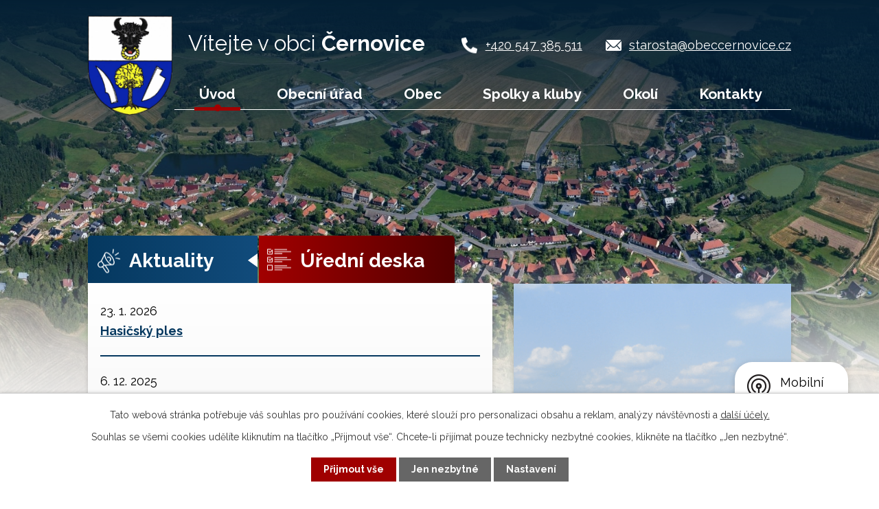

--- FILE ---
content_type: text/html; charset=utf-8
request_url: https://www.obeccernovice.cz/
body_size: 10140
content:
<!DOCTYPE html>
<html lang="cs" data-lang-system="cs">
	<head>



		<!--[if IE]><meta http-equiv="X-UA-Compatible" content="IE=EDGE"><![endif]-->
			<meta name="viewport" content="width=device-width, initial-scale=1, user-scalable=yes">
			<meta http-equiv="content-type" content="text/html; charset=utf-8" />
			<meta name="robots" content="index,follow" />
			<meta name="author" content="Antee s.r.o." />
			<meta name="description" content="Obec Černovice se nachází v okrese Blansko, kraj Jihomoravský. O existenci Černovic máme první písemnou zprávu z roku 1286. Vesnice existovala již dříve, ale v onom roce vstupuje do historie." />
			<meta name="keywords" content="obec Černovice, úřední deska, rozpočet" />
			<meta name="viewport" content="width=device-width, initial-scale=1, user-scalable=yes" />
<title>Obec Černovice</title>

		<link rel="stylesheet" type="text/css" href="https://cdn.antee.cz/jqueryui/1.8.20/css/smoothness/jquery-ui-1.8.20.custom.css?v=2" integrity="sha384-969tZdZyQm28oZBJc3HnOkX55bRgehf7P93uV7yHLjvpg/EMn7cdRjNDiJ3kYzs4" crossorigin="anonymous" />
		<link rel="stylesheet" type="text/css" href="/style.php?nid=V0dXQw==&amp;ver=1768399196" />
		<link rel="stylesheet" type="text/css" href="/css/libs.css?ver=1768399900" />
		<link rel="stylesheet" type="text/css" href="https://cdn.antee.cz/genericons/genericons/genericons.css?v=2" integrity="sha384-DVVni0eBddR2RAn0f3ykZjyh97AUIRF+05QPwYfLtPTLQu3B+ocaZm/JigaX0VKc" crossorigin="anonymous" />

		<script src="/js/jquery/jquery-3.0.0.min.js" ></script>
		<script src="/js/jquery/jquery-migrate-3.1.0.min.js" ></script>
		<script src="/js/jquery/jquery-ui.min.js" ></script>
		<script src="/js/jquery/jquery.ui.touch-punch.min.js" ></script>
		<script src="/js/libs.min.js?ver=1768399900" ></script>
		<script src="/js/ipo.min.js?ver=1768399889" ></script>
			<script src="/js/locales/cs.js?ver=1768399196" ></script>

			<script src='https://www.google.com/recaptcha/api.js?hl=cs&render=explicit' ></script>

		<link href="/aktuality?action=atom" type="application/atom+xml" rel="alternate" title="Aktuality">
		<link href="/uredni-deska?action=atom" type="application/atom+xml" rel="alternate" title="Úřední deska">
		<link href="/cernovsky-obcasnik?action=atom" type="application/atom+xml" rel="alternate" title="Černovský občasník">
<link rel="preconnect" href="https://fonts.googleapis.com">
<link rel="preconnect" href="https://fonts.gstatic.com" crossorigin>
<link href="https://fonts.googleapis.com/css2?family=Raleway:wght@400..700&amp;display=fallback" rel="stylesheet">
<link href="/image.php?nid=2595&amp;oid=8678777&amp;width=32" rel="icon" type="image/png">
<link rel="shortcut icon" href="/image.php?nid=2595&amp;oid=8678777&amp;width=32">
<script>
ipo.api.live('body', function(el) {
//posun patičky
$(el).find("#ipocopyright").insertAfter("#ipocontainer");
//backlink
$(el).find(".backlink").addClass("action-button");
//destination
$(el).find(".destination > p > a").addClass("action-button");
//event
$(el).find(".event > a").addClass("action-button");
});
//zjištění počet položek submenu
ipo.api.live('#ipotopmenuwrapper ul.topmenulevel2', function(el) {
if ($(window).width() > 1024)
{
$(el).find("> li").each(function( index, es ) {
if(index == 9)
{
$(el).addClass("two-column");
}
});
}
});
//výpis log pomocí galerie
ipo.api.live('.logo_item', function(el) {
var link = $(el).attr("data-link");
$(el).attr("href", link);
$(el).attr("title", link);
$(el).attr("data-link", "");
});
//označení položek, které mají submenu
ipo.api.live('#ipotopmenu ul.topmenulevel1 li.topmenuitem1', function(el) {
var submenu = $(el).find("ul.topmenulevel2");
if ($(window).width() <= 1024){
if (submenu.length) {
$(el).addClass("hasSubmenu");
$(el).find("> a").after("<span class='open-submenu' />");
}
}
});
//wrapnutí spanu do poležek první úrovně
ipo.api.live('#ipotopmenu ul.topmenulevel1 li.topmenuitem1 > a', function(el) {
if ($(window).width() <= 1024) {
$(el).wrapInner("<span>");
}
});
//rozbaleni menu
$(function() {
if ($(window).width() <= 1024) {
$(".topmenulevel1 > li.hasSubmenu .open-submenu").click(function(e) {
$(this).toggleClass("see-more");
if($(this).hasClass("see-more")) {
$("ul.topmenulevel2").css("display","none");
$(this).next("ul.topmenulevel2").css("display","block");
$(".topmenulevel1 > li > a").removeClass("see-more");
$(this).addClass("see-more");
} else {
$(this).removeClass("see-more");
$(this).next("ul.topmenulevel2").css("display","none");
}
});
}
});
</script>
<script>
//záložky
$(document).ready(
function() {
$(".zalozky-menu a").click(
function(e) {
e.preventDefault();
if ($(this).closest("li").attr("id") != "current") {
$(".zalozky-content").find("div[id^='tab']").hide();
$(".zalozky-menu li").attr("id", "");
$(this).parent().attr("id", "current");
$('#tab-' + $(this).parent().data('name')).fadeIn();
if ($(window).width() <= 1024) {
$('html, body').animate({
scrollTop: $('#tab-' + $(this).parent().data('name')).offset().top
}, 2000);
window.location.hash = "#" + $(this).parent().data("name");
}
}
}
);
$(".zalozky-content").find("[id^='tab']").hide();
var anchor = window.location.hash;
if (anchor) {
anchor = anchor.substr(1);
var element = window.document.getElementsByClassName("tab-" + anchor)[0];
if (element) {
$(".zalozky-menu li").attr("id","");
element.id = "current";
$(".zalozky-content #tab-" + anchor).fadeIn();
} else {
$(".zalozky-menu li:first").attr("id", "current");
$(".zalozky-content div:first").fadeIn();
}
} else {
$(".zalozky-menu li:first").attr("id", "current");
$(".zalozky-content div:first").fadeIn();
}
}
);
ipo.api.live('body', function(el) {
//posun kalendáře
$(el).find(".data-aggregator-calendar").appendTo(".calendar-box");
});
</script>
<link rel="preload" href="/image.php?nid=2595&amp;oid=8678776&amp;width=134" as="image">
	</head>

	<body id="page8664440" class="subpage8664440"
			
			data-nid="2595"
			data-lid="CZ"
			data-oid="8664440"
			data-layout-pagewidth="1024"
			
			data-slideshow-timer="3"
			
						
				
				data-layout="responsive" data-viewport_width_responsive="1024"
			>



							<div id="snippet-cookiesConfirmation-euCookiesSnp">			<div id="cookieChoiceInfo" class="cookie-choices-info template_1">
					<p>Tato webová stránka potřebuje váš souhlas pro používání cookies, které slouží pro personalizaci obsahu a reklam, analýzy návštěvnosti a 
						<a class="cookie-button more" href="https://navody.antee.cz/cookies" target="_blank">další účely.</a>
					</p>
					<p>
						Souhlas se všemi cookies udělíte kliknutím na tlačítko „Přijmout vše“. Chcete-li přijímat pouze technicky nezbytné cookies, klikněte na tlačítko „Jen nezbytné“.
					</p>
				<div class="buttons">
					<a class="cookie-button action-button ajax" id="cookieChoiceButton" rel=”nofollow” href="/?do=cookiesConfirmation-acceptAll">Přijmout vše</a>
					<a class="cookie-button cookie-button--settings action-button ajax" rel=”nofollow” href="/?do=cookiesConfirmation-onlyNecessary">Jen nezbytné</a>
					<a class="cookie-button cookie-button--settings action-button ajax" rel=”nofollow” href="/?do=cookiesConfirmation-openSettings">Nastavení</a>
				</div>
			</div>
</div>				<div id="ipocontainer">

			<div class="menu-toggler">

				<span>Menu</span>
				<span class="genericon genericon-menu"></span>
			</div>

			<span id="back-to-top">

				<i class="fa fa-angle-up"></i>
			</span>

			<div id="ipoheader">

				<div class="header-container layout-container flex-container">
	<a href="/" class="header-logo">
		<img src="/image.php?nid=2595&amp;oid=8678776&amp;width=134" width="134" alt="erb">
		<span>
			<span>Vítejte v obci </span><strong>Černovice</strong>
		</span>
	</a>
	<div class="header-kontakty flex-container">
		<a href="tel:+420547385511">+420 547 385 511</a>
		<a href="mailto:starosta@obeccernovice.cz">starosta@obeccernovice.cz</a>
	</div>
</div>

<div class="header__bg header__bg--hp">
	
		 
		<div class="boxImage" style="background-image:url(/image.php?oid=8678779&amp;nid=2595&amp;width=2000);">
			<br>
		</div>
		 
		
	
</div>

<div class="header__bg header__bg--sp">
	
		 
		<div class="boxImage" style="background-image:url(/image.php?oid=8678780&amp;nid=2595&amp;width=2000);">
			<br>
		</div>
		 
		
	
</div>			</div>

			<div id="ipotopmenuwrapper">

				<div id="ipotopmenu">
<h4 class="hiddenMenu">Horní menu</h4>
<ul class="topmenulevel1"><li class="topmenuitem1 noborder active" id="ipomenu8664440"><a href="/">Úvod</a></li><li class="topmenuitem1" id="ipomenu293617"><a href="/obecni-urad">Obecní úřad</a><ul class="topmenulevel2"><li class="topmenuitem2" id="ipomenu293618"><a href="/zakladni-informace">Základní informace</a></li><li class="topmenuitem2" id="ipomenu293619"><a href="/popis-uradu">Popis úřadu</a></li><li class="topmenuitem2" id="ipomenu8699452"><a href="/povinne-zverejnovane-informace">Povinně zveřejňované informace</a></li><li class="topmenuitem2" id="ipomenu293620"><a href="/poskytovani-informaci">Poskytování informací, příjem podání</a></li><li class="topmenuitem2" id="ipomenu293621"><a href="/vyhlasky-zakony">Vyhlášky, zákony</a></li><li class="topmenuitem2" id="ipomenu293622"><a href="/rozpocet">Rozpočet</a></li><li class="topmenuitem2" id="ipomenu293623"><a href="/e-podatelna">Elektronická podatelna</a></li><li class="topmenuitem2" id="ipomenu3154077"><a href="/uredni-deska">Úřední deska</a></li><li class="topmenuitem2" id="ipomenu7961112"><a href="https://cro.justice.cz/" target="_blank">Registr oznámení</a></li><li class="topmenuitem2" id="ipomenu4992404"><a href="/verejne-zakazky">Veřejné zakázky</a></li><li class="topmenuitem2" id="ipomenu6279638"><a href="/strategicky-plan-rozvoje-obce-cernovice">Strategický plán rozvoje obce Černovice</a></li><li class="topmenuitem2" id="ipomenu8762644"><a href="/dotace-a-projekty">Dotace a projekty</a></li></ul></li><li class="topmenuitem1" id="ipomenu4992219"><a href="/obec">Obec</a><ul class="topmenulevel2"><li class="topmenuitem2" id="ipomenu3141157"><a href="/aktuality">Aktuality</a></li><li class="topmenuitem2" id="ipomenu4988755"><a href="/fotogalerie">Fotogalerie</a></li><li class="topmenuitem2" id="ipomenu293628"><a href="/historie">Historie</a></li><li class="topmenuitem2" id="ipomenu293632"><a href="/knihovna">Knihovna</a></li><li class="topmenuitem2" id="ipomenu303193"><a href="/znak-a-prapor">Znak a prapor</a></li><li class="topmenuitem2" id="ipomenu293656"><a href="/kronika">Kronika</a></li><li class="topmenuitem2" id="ipomenu652522"><a href="/narozeni">Narození</a></li><li class="topmenuitem2" id="ipomenu652523"><a href="/umrti">Úmrtí</a></li><li class="topmenuitem2" id="ipomenu377293"><a href="/nabidka">Nabídka</a></li><li class="topmenuitem2" id="ipomenu8664503"><a href="/cernovsky-obcasnik">Černovský občasník</a></li><li class="topmenuitem2" id="ipomenu8384112"><a href="/kalendar-akci-2022">Kalendář akcí 2022</a></li><li class="topmenuitem2" id="ipomenu9269813"><a href="/mobilni-rozhlas">Mobilní Rozhlas</a></li><li class="topmenuitem2" id="ipomenu9445135"><a href="/kalendar-akci-2023">Kalendář akcí 2023</a></li><li class="topmenuitem2" id="ipomenu10076473"><a href="/kalendar-akci-2024">Kalendář akcí 2024</a></li><li class="topmenuitem2" id="ipomenu11524126"><a href="/kalendar-akci-2025">Kalendář akcí 2025</a></li><li class="topmenuitem2" id="ipomenu12564037"><a href="/kalendar-akci-2026">Kalendář akcí 2026</a></li></ul></li><li class="topmenuitem1" id="ipomenu293642"><a href="/spolky-a-kluby">Spolky a kluby</a><ul class="topmenulevel2"><li class="topmenuitem2" id="ipomenu300784"><a href="/hasici">Hasiči</a></li><li class="topmenuitem2" id="ipomenu293644"><a href="/csz">ČSŽ</a></li><li class="topmenuitem2" id="ipomenu313306"><a href="/ochotnici">Ochotnické divadlo</a></li><li class="topmenuitem2" id="ipomenu4996976"><a href="/myslivci">Myslivci</a></li><li class="topmenuitem2" id="ipomenu299050"><a href="/muzikanti">Muzikanti</a></li><li class="topmenuitem2" id="ipomenu300826"><a href="/tygri">Hudební soubor TYGŘI</a></li><li class="topmenuitem2" id="ipomenu293639"><a href="/skola">Škola</a></li><li class="topmenuitem2" id="ipomenu2645768"><a href="/farnost">Farnost</a></li></ul></li><li class="topmenuitem1" id="ipomenu4989697"><a href="/okoli">Okolí</a><ul class="topmenulevel2"><li class="topmenuitem2" id="ipomenu293655"><a href="/mapa">Kde nás najdete</a></li><li class="topmenuitem2" id="ipomenu7932958"><a href="https://www.youtube.com/watch?v=b-jZvuiW594&amp;list=PLkQ7dIvwQef3zJtTgpZgruhRzGOykV-lp&amp;index=57" target="_blank">Virtuální prohlídka</a></li><li class="topmenuitem2" id="ipomenu4989732"><a href="/akce-v-okoli">Akce v okolí</a></li><li class="topmenuitem2" id="ipomenu4989733"><a href="/turistika">Turistika</a></li><li class="topmenuitem2" id="ipomenu8635574"><a href="/mapa-udalosti">Mapa událostí</a></li><li class="topmenuitem2" id="ipomenu2635389"><a href="/sdruzeni-blansko">Sdružení pro záchranu historické památky na okraji okresu Blansko</a></li><li class="topmenuitem2" id="ipomenu10890541"><a href="https://www.virtualtravel.cz/export/cernovice" target="_blank">Virtuální prohlídka 1</a></li></ul></li><li class="topmenuitem1" id="ipomenu8664524"><a href="/kontakty">Kontakty</a><ul class="topmenulevel2"><li class="topmenuitem2" id="ipomenu293649"><a href="/uzitecne-odkazy">Užitečné odkazy</a><ul class="topmenulevel3"><li class="topmenuitem3" id="ipomenu293650"><a href="/www-seznamy">www. seznamy</a></li><li class="topmenuitem3" id="ipomenu2338093"><a href="http://www.rommuz.cz" target="_top">Muzeum romské kultury</a></li><li class="topmenuitem3" id="ipomenu293652"><a href="/podnikatele-a-sluzby-v-obci">Podnikatelé a služby v obci</a></li><li class="topmenuitem3" id="ipomenu293654"><a href="/mikroregion">Mikroregion</a></li></ul></li></ul></li></ul>
					<div class="cleartop"></div>
				</div>
			</div>
			<div id="ipomain">
				<div class="data-aggregator-calendar" id="data-aggregator-calendar-8664491">
	<h4 class="newsheader">Kalendář akcí</h4>
	<div class="newsbody">
<div id="snippet-mainSection-dataAggregatorCalendar-8664491-cal"><div class="blog-cal ui-datepicker-inline ui-datepicker ui-widget ui-widget-content ui-helper-clearfix ui-corner-all">
	<div class="ui-datepicker-header ui-widget-header ui-helper-clearfix ui-corner-all">
		<a class="ui-datepicker-prev ui-corner-all ajax" href="/?mainSection-dataAggregatorCalendar-8664491-date=202601&amp;do=mainSection-dataAggregatorCalendar-8664491-reload" title="Předchozí měsíc">
			<span class="ui-icon ui-icon-circle-triangle-w">Předchozí</span>
		</a>
		<a class="ui-datepicker-next ui-corner-all ajax" href="/?mainSection-dataAggregatorCalendar-8664491-date=202603&amp;do=mainSection-dataAggregatorCalendar-8664491-reload" title="Následující měsíc">
			<span class="ui-icon ui-icon-circle-triangle-e">Následující</span>
		</a>
		<div class="ui-datepicker-title">Únor 2026</div>
	</div>
	<table class="ui-datepicker-calendar">
		<thead>
			<tr>
				<th title="Pondělí">P</th>
				<th title="Úterý">Ú</th>
				<th title="Středa">S</th>
				<th title="Čtvrtek">Č</th>
				<th title="Pátek">P</th>
				<th title="Sobota">S</th>
				<th title="Neděle">N</th>
			</tr>

		</thead>
		<tbody>
			<tr>

				<td>

						<span class="tooltip ui-state-default ui-datepicker-other-month">26</span>
				</td>
				<td>

						<span class="tooltip ui-state-default ui-datepicker-other-month">27</span>
				</td>
				<td>

						<span class="tooltip ui-state-default ui-datepicker-other-month">28</span>
				</td>
				<td>

						<span class="tooltip ui-state-default ui-datepicker-other-month">29</span>
				</td>
				<td>

						<span class="tooltip ui-state-default ui-datepicker-other-month">30</span>
				</td>
				<td>

						<span class="tooltip ui-state-default saturday day-off ui-datepicker-other-month">31</span>
				</td>
				<td>

						<span class="tooltip ui-state-default sunday day-off">1</span>
				</td>
			</tr>
			<tr>

				<td>

						<span class="tooltip ui-state-default">2</span>
				</td>
				<td>

						<span class="tooltip ui-state-default ui-state-highlight ui-state-active">3</span>
				</td>
				<td>

						<span class="tooltip ui-state-default">4</span>
				</td>
				<td>

						<span class="tooltip ui-state-default">5</span>
				</td>
				<td>

						<span class="tooltip ui-state-default">6</span>
				</td>
				<td>

					<a data-tooltip-content="#tooltip-content-calendar-20260207-8664491" class="tooltip ui-state-default saturday day-off" href="/aktuality/hasicsky-ples2026" title="Hasičský ples">7</a>
					<div class="tooltip-wrapper">
						<div id="tooltip-content-calendar-20260207-8664491">
							<div>Hasičský ples</div>
						</div>
					</div>
				</td>
				<td>

						<span class="tooltip ui-state-default sunday day-off">8</span>
				</td>
			</tr>
			<tr>

				<td>

						<span class="tooltip ui-state-default">9</span>
				</td>
				<td>

						<span class="tooltip ui-state-default">10</span>
				</td>
				<td>

						<span class="tooltip ui-state-default">11</span>
				</td>
				<td>

						<span class="tooltip ui-state-default">12</span>
				</td>
				<td>

						<span class="tooltip ui-state-default">13</span>
				</td>
				<td>

						<span class="tooltip ui-state-default saturday day-off">14</span>
				</td>
				<td>

						<span class="tooltip ui-state-default sunday day-off">15</span>
				</td>
			</tr>
			<tr>

				<td>

						<span class="tooltip ui-state-default">16</span>
				</td>
				<td>

						<span class="tooltip ui-state-default">17</span>
				</td>
				<td>

						<span class="tooltip ui-state-default">18</span>
				</td>
				<td>

						<span class="tooltip ui-state-default">19</span>
				</td>
				<td>

						<span class="tooltip ui-state-default">20</span>
				</td>
				<td>

						<span class="tooltip ui-state-default saturday day-off">21</span>
				</td>
				<td>

						<span class="tooltip ui-state-default sunday day-off">22</span>
				</td>
			</tr>
			<tr>

				<td>

						<span class="tooltip ui-state-default">23</span>
				</td>
				<td>

						<span class="tooltip ui-state-default">24</span>
				</td>
				<td>

						<span class="tooltip ui-state-default">25</span>
				</td>
				<td>

						<span class="tooltip ui-state-default">26</span>
				</td>
				<td>

						<span class="tooltip ui-state-default">27</span>
				</td>
				<td>

						<span class="tooltip ui-state-default saturday day-off">28</span>
				</td>
				<td>

						<span class="tooltip ui-state-default sunday day-off ui-datepicker-other-month">1</span>
				</td>
			</tr>
		</tbody>
	</table>
</div>
</div>	</div>
</div>
<div class="data-aggregator-calendar" id="data-aggregator-calendar-11524126">
	<h4 class="newsheader">Kalendář akcí 2025</h4>
	<div class="newsbody">
<div id="snippet-mainSection-dataAggregatorCalendar-11524126-cal"><div class="blog-cal ui-datepicker-inline ui-datepicker ui-widget ui-widget-content ui-helper-clearfix ui-corner-all">
	<div class="ui-datepicker-header ui-widget-header ui-helper-clearfix ui-corner-all">
		<a class="ui-datepicker-prev ui-corner-all ajax" href="/?mainSection-dataAggregatorCalendar-11524126-date=202601&amp;do=mainSection-dataAggregatorCalendar-11524126-reload" title="Předchozí měsíc">
			<span class="ui-icon ui-icon-circle-triangle-w">Předchozí</span>
		</a>
		<a class="ui-datepicker-next ui-corner-all ajax" href="/?mainSection-dataAggregatorCalendar-11524126-date=202603&amp;do=mainSection-dataAggregatorCalendar-11524126-reload" title="Následující měsíc">
			<span class="ui-icon ui-icon-circle-triangle-e">Následující</span>
		</a>
		<div class="ui-datepicker-title">Únor 2026</div>
	</div>
	<table class="ui-datepicker-calendar">
		<thead>
			<tr>
				<th title="Pondělí">P</th>
				<th title="Úterý">Ú</th>
				<th title="Středa">S</th>
				<th title="Čtvrtek">Č</th>
				<th title="Pátek">P</th>
				<th title="Sobota">S</th>
				<th title="Neděle">N</th>
			</tr>

		</thead>
		<tbody>
			<tr>

				<td>

						<span class="tooltip ui-state-default ui-datepicker-other-month">26</span>
				</td>
				<td>

						<span class="tooltip ui-state-default ui-datepicker-other-month">27</span>
				</td>
				<td>

						<span class="tooltip ui-state-default ui-datepicker-other-month">28</span>
				</td>
				<td>

						<span class="tooltip ui-state-default ui-datepicker-other-month">29</span>
				</td>
				<td>

						<span class="tooltip ui-state-default ui-datepicker-other-month">30</span>
				</td>
				<td>

						<span class="tooltip ui-state-default saturday day-off ui-datepicker-other-month">31</span>
				</td>
				<td>

						<span class="tooltip ui-state-default sunday day-off">1</span>
				</td>
			</tr>
			<tr>

				<td>

						<span class="tooltip ui-state-default">2</span>
				</td>
				<td>

						<span class="tooltip ui-state-default ui-state-highlight ui-state-active">3</span>
				</td>
				<td>

						<span class="tooltip ui-state-default">4</span>
				</td>
				<td>

						<span class="tooltip ui-state-default">5</span>
				</td>
				<td>

						<span class="tooltip ui-state-default">6</span>
				</td>
				<td>

						<span class="tooltip ui-state-default saturday day-off">7</span>
				</td>
				<td>

						<span class="tooltip ui-state-default sunday day-off">8</span>
				</td>
			</tr>
			<tr>

				<td>

						<span class="tooltip ui-state-default">9</span>
				</td>
				<td>

						<span class="tooltip ui-state-default">10</span>
				</td>
				<td>

						<span class="tooltip ui-state-default">11</span>
				</td>
				<td>

						<span class="tooltip ui-state-default">12</span>
				</td>
				<td>

						<span class="tooltip ui-state-default">13</span>
				</td>
				<td>

						<span class="tooltip ui-state-default saturday day-off">14</span>
				</td>
				<td>

						<span class="tooltip ui-state-default sunday day-off">15</span>
				</td>
			</tr>
			<tr>

				<td>

						<span class="tooltip ui-state-default">16</span>
				</td>
				<td>

						<span class="tooltip ui-state-default">17</span>
				</td>
				<td>

						<span class="tooltip ui-state-default">18</span>
				</td>
				<td>

						<span class="tooltip ui-state-default">19</span>
				</td>
				<td>

						<span class="tooltip ui-state-default">20</span>
				</td>
				<td>

						<span class="tooltip ui-state-default saturday day-off">21</span>
				</td>
				<td>

						<span class="tooltip ui-state-default sunday day-off">22</span>
				</td>
			</tr>
			<tr>

				<td>

						<span class="tooltip ui-state-default">23</span>
				</td>
				<td>

						<span class="tooltip ui-state-default">24</span>
				</td>
				<td>

						<span class="tooltip ui-state-default">25</span>
				</td>
				<td>

						<span class="tooltip ui-state-default">26</span>
				</td>
				<td>

						<span class="tooltip ui-state-default">27</span>
				</td>
				<td>

						<span class="tooltip ui-state-default saturday day-off">28</span>
				</td>
				<td>

						<span class="tooltip ui-state-default sunday day-off ui-datepicker-other-month">1</span>
				</td>
			</tr>
		</tbody>
	</table>
</div>
</div>	</div>
</div>
<div class="data-aggregator-calendar" id="data-aggregator-calendar-12564037">
	<h4 class="newsheader">Kalendář akcí 2026</h4>
	<div class="newsbody">
<div id="snippet-mainSection-dataAggregatorCalendar-12564037-cal"><div class="blog-cal ui-datepicker-inline ui-datepicker ui-widget ui-widget-content ui-helper-clearfix ui-corner-all">
	<div class="ui-datepicker-header ui-widget-header ui-helper-clearfix ui-corner-all">
		<a class="ui-datepicker-prev ui-corner-all ajax" href="/?mainSection-dataAggregatorCalendar-12564037-date=202601&amp;do=mainSection-dataAggregatorCalendar-12564037-reload" title="Předchozí měsíc">
			<span class="ui-icon ui-icon-circle-triangle-w">Předchozí</span>
		</a>
		<a class="ui-datepicker-next ui-corner-all ajax" href="/?mainSection-dataAggregatorCalendar-12564037-date=202603&amp;do=mainSection-dataAggregatorCalendar-12564037-reload" title="Následující měsíc">
			<span class="ui-icon ui-icon-circle-triangle-e">Následující</span>
		</a>
		<div class="ui-datepicker-title">Únor 2026</div>
	</div>
	<table class="ui-datepicker-calendar">
		<thead>
			<tr>
				<th title="Pondělí">P</th>
				<th title="Úterý">Ú</th>
				<th title="Středa">S</th>
				<th title="Čtvrtek">Č</th>
				<th title="Pátek">P</th>
				<th title="Sobota">S</th>
				<th title="Neděle">N</th>
			</tr>

		</thead>
		<tbody>
			<tr>

				<td>

						<span class="tooltip ui-state-default ui-datepicker-other-month">26</span>
				</td>
				<td>

						<span class="tooltip ui-state-default ui-datepicker-other-month">27</span>
				</td>
				<td>

						<span class="tooltip ui-state-default ui-datepicker-other-month">28</span>
				</td>
				<td>

						<span class="tooltip ui-state-default ui-datepicker-other-month">29</span>
				</td>
				<td>

						<span class="tooltip ui-state-default ui-datepicker-other-month">30</span>
				</td>
				<td>

						<span class="tooltip ui-state-default saturday day-off ui-datepicker-other-month">31</span>
				</td>
				<td>

						<span class="tooltip ui-state-default sunday day-off">1</span>
				</td>
			</tr>
			<tr>

				<td>

						<span class="tooltip ui-state-default">2</span>
				</td>
				<td>

						<span class="tooltip ui-state-default ui-state-highlight ui-state-active">3</span>
				</td>
				<td>

						<span class="tooltip ui-state-default">4</span>
				</td>
				<td>

						<span class="tooltip ui-state-default">5</span>
				</td>
				<td>

						<span class="tooltip ui-state-default">6</span>
				</td>
				<td>

						<span class="tooltip ui-state-default saturday day-off">7</span>
				</td>
				<td>

						<span class="tooltip ui-state-default sunday day-off">8</span>
				</td>
			</tr>
			<tr>

				<td>

						<span class="tooltip ui-state-default">9</span>
				</td>
				<td>

						<span class="tooltip ui-state-default">10</span>
				</td>
				<td>

						<span class="tooltip ui-state-default">11</span>
				</td>
				<td>

						<span class="tooltip ui-state-default">12</span>
				</td>
				<td>

						<span class="tooltip ui-state-default">13</span>
				</td>
				<td>

						<span class="tooltip ui-state-default saturday day-off">14</span>
				</td>
				<td>

						<span class="tooltip ui-state-default sunday day-off">15</span>
				</td>
			</tr>
			<tr>

				<td>

						<span class="tooltip ui-state-default">16</span>
				</td>
				<td>

						<span class="tooltip ui-state-default">17</span>
				</td>
				<td>

						<span class="tooltip ui-state-default">18</span>
				</td>
				<td>

						<span class="tooltip ui-state-default">19</span>
				</td>
				<td>

						<span class="tooltip ui-state-default">20</span>
				</td>
				<td>

						<span class="tooltip ui-state-default saturday day-off">21</span>
				</td>
				<td>

						<span class="tooltip ui-state-default sunday day-off">22</span>
				</td>
			</tr>
			<tr>

				<td>

						<span class="tooltip ui-state-default">23</span>
				</td>
				<td>

						<span class="tooltip ui-state-default">24</span>
				</td>
				<td>

						<span class="tooltip ui-state-default">25</span>
				</td>
				<td>

						<span class="tooltip ui-state-default">26</span>
				</td>
				<td>

						<span class="tooltip ui-state-default">27</span>
				</td>
				<td>

						<span class="tooltip ui-state-default saturday day-off">28</span>
				</td>
				<td>

						<span class="tooltip ui-state-default sunday day-off ui-datepicker-other-month">1</span>
				</td>
			</tr>
		</tbody>
	</table>
</div>
</div>	</div>
</div>

				<div id="ipomainframe">
					<div id="ipopage">
						<div class="ipopagetext">
							<div class="text view-default content">
								

<div id="snippet--flash"></div>
								
																	<div class="paragraph">
<div class="main-container layout-container flex-container">
<div class="widget-box">
<ul class="zalozky-menu">
<li class="tab-news" data-name="news"><a href="#"><span>Aktuality</span></a></li>
<li class="tab-board" data-name="board"><a href="#"><span>Úřední deska</span></a></li>
</ul>
<div class="zalozky-content">
<div id="tab-news" class="hp-widgets__item">
<div class="uvod-widget flex-container">
 <div class="widget-item"><span class="widget-datum">23. 1. 2026</span> <span class="widget-text"><a title="Hasičský ples" href="/aktuality/hasicsky-ples2026">Hasičský ples</a></span></div><div class="widget-item"><span class="widget-datum">6. 12. 2025</span> <span class="widget-text"><a title="Knihovna Černovice - provoz o svátcích" href="/aktuality/knihovna-cernovice-provoz-o-svatcich">Knihovna Černovice - provoz o svátcích</a></span></div><div class="widget-item"><span class="widget-datum">27. 11. 2025</span> <span class="widget-text"><a title="Omezení pyrotechniky v obci Černovice" href="/aktuality/omezeni-pyrotechniky-v-obci-cernovice">Omezení pyrotechniky v obci Černovice</a></span></div>  
<a class="action-button" href="/aktuality">Zobrazit více novinek</a></div>
</div>
<div id="tab-board" class="hp-widgets__item">
<div class="uvod-widget flex-container">
 <div class="widget-item"><span class="widget-datum">11. 12. 2025</span> <span class="widget-text"><a title="Rozpočet obce Černovice na rok 2026" href="/uredni-deska?id=276&amp;action=detail">Rozpočet obce Černovice na rok 2026</a></span></div><div class="widget-item"><span class="widget-datum">1. 12. 2020</span> <span class="widget-text"><a title="Oznámení o zveřejňování dokumentů podle novely zákona č. 250/2000 Sb. , o rozpočtových pravidlech územních rozpočtů" href="/uredni-deska?id=116&amp;action=detail">Oznámení o zveřejňování dokumentů podle novely zákona č. 250/2000 Sb. , o rozpočtových pravidlech územních rozpočtů</a></span></div><div class="widget-item"><span class="widget-datum">27. 1. 2012</span> <span class="widget-text"><a title="Územní plán" href="/uredni-deska?id=175&amp;action=detail">Územní plán</a></span></div>  
<a class="action-button" href="/uredni-deska">Zobrazit více záznamů</a></div>
</div>
</div>
</div>
<div class="image-box">
 <div class="boxImage" style="background-image:url(/image.php?oid=8681605&amp;nid=2595&amp;width=496);"> <br></div>  
</div>
</div>
<div class="rozcestnik-container flex-container">
<div class="rozcestnik-box flex-container">
<h2>Rychlé odkazy</h2>
<a class="rozcestnik_item" href="/zakladni-informace"> <span class="rozcestnik-img"><img src="/image.php?nid=2595&amp;oid=8678788&amp;width=55" alt="informace" width="55"></span> <strong class="rozcestnik-text">Základní informace</strong> </a> <a class="rozcestnik_item" href="/informacni-sms"> <span class="rozcestnik-img"><img src="/image.php?nid=2595&amp;oid=8678797&amp;width=55" alt="sms" width="55"></span> <strong class="rozcestnik-text">Informační SMS</strong> </a> <a class="rozcestnik_item" href="/fotogalerie"> <span class="rozcestnik-img"><img src="/image.php?nid=2595&amp;oid=8678778&amp;width=55" alt="fotogalerie" width="55"></span> <strong class="rozcestnik-text">Fotogalerie</strong> </a> <a class="rozcestnik_item" href="https://www.youtube.com/watch?v=b-jZvuiW594&amp;list=PLkQ7dIvwQef3zJtTgpZgruhRzGOykV-lp&amp;index=58" target="_blank" rel="noopener noreferrer"> <span class="rozcestnik-img"><img src="/image.php?nid=2595&amp;oid=8678796&amp;width=55" alt="prohlidka" width="55"></span> <strong class="rozcestnik-text">Virtuální prohlídka</strong> </a> <a class="rozcestnik_item" href="/povinne-zverejnovane-informace"> <span class="rozcestnik-img"><img src="/image.php?nid=2595&amp;oid=8678789&amp;width=55" alt="informace" width="55"></span> <strong class="rozcestnik-text">Povinné informace</strong> </a> <a class="rozcestnik_item" href="/spolky-a-kluby"> <span class="rozcestnik-img"><img src="/image.php?nid=2595&amp;oid=8678798&amp;width=55" alt="spolky" width="55"></span> <strong class="rozcestnik-text">Spolky</strong> </a></div>
<div class="calendar-box"><span> </span></div>
</div>
<div class="about-container">
<h1>Obec Černovice</h1>
<p>Obec Černovice se nachází v okrese Blansko, kraj Jihomoravský.<br> O existenci Černovic máme první písemnou zprávu z roku 1286. Vesnice existovala již dříve, ale v onom roce vstupuje do historie.<br> V obci žije 398 obyvatel.</p>
<p><a class="action-button" href="/historie">Více informací</a></p>
</div>
<div class="galerie-container flex-container">
 <div class="boxImage" style="background-image:url(/image.php?oid=8678783&amp;nid=2595&amp;width=277);"> <br></div><div class="boxImage" style="background-image:url(/image.php?oid=8678784&amp;nid=2595&amp;width=277);"> <br></div><div class="boxImage" style="background-image:url(/image.php?oid=8678785&amp;nid=2595&amp;width=277);"> <br></div><div class="boxImage" style="background-image:url(/image.php?oid=8678786&amp;nid=2595&amp;width=277);"> <br></div>  
</div></div>
															</div>
						</div>
					</div>


					

					

					<div class="hrclear"></div>
					<div id="ipocopyright">
<div class="copyright">
	<div class="footer-loga flex-container layout-container">
	
		
		<a class="logo_item" data-link="http://www.mesta.obce.cz/" href="#" target="_blank" rel="noopener">
			<img src="/image.php?oid=8678793&amp;nid=2595&amp;height=120" alt="http://www.mesta.obce.cz/">
		</a>
		
		<a class="logo_item" data-link="https://portal.gov.cz/" href="#" target="_blank" rel="noopener">
			<img src="/image.php?oid=8678795&amp;nid=2595&amp;height=120" alt="https://portal.gov.cz/">
		</a>
		
		<a class="logo_item" data-link="http://www.epusa.cz/" href="#" target="_blank" rel="noopener">
			<img src="/image.php?oid=8678774&amp;nid=2595&amp;height=120" alt="http://www.epusa.cz/">
		</a>
		
		<a class="logo_item" data-link="http://krizport.firebrno.cz/" href="#" target="_blank" rel="noopener">
			<img src="/image.php?oid=8678790&amp;nid=2595&amp;height=120" alt="http://krizport.firebrno.cz/">
		</a>
		  
	
</div>

<div class="footer-wrapper">
	<div class="footer-head layout-container">
		<span>
			<img src="/image.php?nid=2595&amp;oid=8678775&amp;height=72" height="72" alt="erb">
			<span>Obec Černovice</span>
		</span>
	</div>
	<div class="footer-container flex-container layout-container">
		<div>
			<p>
				<strong class="minwidth_m">Telefon: </strong><a href="tel:+420547385511">+420 547 385 511</a><br>
				<strong class="minwidth_m">Mobil: </strong><a href="tel:+420724187920">+420 724 187 920</a><br>
				<strong class="minwidth_m">E-mail: </strong><a href="mailto:starosta@obeccernovice.cz">starosta@obeccernovice.cz</a>
			</p>
		</div>
		<div>
			<p>
				<strong>Úřední hodiny</strong><br>
				<strong>pondělí - pátek </strong>8:00 - 9:30<br>
				<strong>čtvrtek pouze večer </strong>18:00 - 19:30
			</p>
		</div>
		<div>
			<a href="https://mapy.cz/s/nakojomego" class="footer-mapa" rel="noopener noreferrer" target="_blank">
				<span>Zobrazit Černovice <br>na mapě</span>
			</a>
		</div>
	</div>
</div>

<div class="row antee">
	<p class="layout-container">
		© 2026 <strong>Obec Černovice, </strong><a href="mailto:starosta@obeccernovice.cz">Kontaktovat webmastera</a>, <span id="links"><a href="/pristupnost">Prohlášení o přístupnosti</a>, <a href="/mapa-stranek">Mapa stránek</a></span><br>
		ANTEE s.r.o. - <a href="https://www.antee.cz" rel="noopener noreferrer" target="_blank">Tvorba webových stránek</a>, Redakční systém IPO
	</p>
</div>
</div>
					</div>
					<div id="ipostatistics">
<script >
	var _paq = _paq || [];
	_paq.push(['disableCookies']);
	_paq.push(['trackPageView']);
	_paq.push(['enableLinkTracking']);
	(function() {
		var u="https://matomo.antee.cz/";
		_paq.push(['setTrackerUrl', u+'piwik.php']);
		_paq.push(['setSiteId', 3261]);
		var d=document, g=d.createElement('script'), s=d.getElementsByTagName('script')[0];
		g.defer=true; g.async=true; g.src=u+'piwik.js'; s.parentNode.insertBefore(g,s);
	})();
</script>
<script >
	$(document).ready(function() {
		$('a[href^="mailto"]').on("click", function(){
			_paq.push(['setCustomVariable', 1, 'Click mailto','Email='+this.href.replace(/^mailto:/i,'') + ' /Page = ' +  location.href,'page']);
			_paq.push(['trackGoal', null]);
			_paq.push(['trackPageView']);
		});

		$('a[href^="tel"]').on("click", function(){
			_paq.push(['setCustomVariable', 1, 'Click telefon','Telefon='+this.href.replace(/^tel:/i,'') + ' /Page = ' +  location.href,'page']);
			_paq.push(['trackPageView']);
		});
	});
</script>
					</div>

					<div id="ipofooter">
						<div class="rozhlas-banner-container"><a class="rozhlas-banner__icon animated pulse" title="Zobrazit mobilní rozhlas" href="#"> <img src="/img/mobilni-rozhlas/banner_icon.png" alt="logo"> <span class="rozhlas-title">Mobilní <br>Rozhlas</span> <span class="rozhlas-subtitle">Novinky z úřadu přímo do vašeho telefonu</span> </a>
	<div class="rozhlas-banner">
		<div class="rozhlas-banner__close"><a title="zavřít"><img src="/img/mobilni-rozhlas/banner_close-icon.svg" alt="zavřít"></a></div>
		<div class="rozhlas-banner__logo"><a title="Mobilní rozhlas" href="https://www.mobilnirozhlas.cz/" target="_blank" rel="noopener noreferrer"> <img src="/img/mobilni-rozhlas/banner_mr_logo-dark.svg" alt="mobilní rozhlas"> </a></div>
		<div class="rozhlas-banner__text"><span>Důležité informace ze samosprávy <br>přímo do telefonu</span></div>
		<div class="rozhlas-banner__image"><img src="/img/mobilni-rozhlas/banner_foto.png" alt="foto aplikace"></div>
		<div class="rozhlas-banner__cta"><a class="rozhlas-banner-btn rozhlas-banner-btn--telefon" title="Odebírat" href="https://obeccernovice.munipolis.cz/registrace" target="_blank" rel="noopener noreferrer"> Odebírat zprávy do telefonu </a> <a class="rozhlas-banner-btn rozhlas-banner-btn--nastenka" title="Nástěnka" href="https://obeccernovice.munipolis.cz/" target="_blank" rel="noopener noreferrer"> Zobrazit nástěnku </a> <a class="rozhlas-banner-btn rozhlas-banner-btn--app" title="Aplikace" href="/mobilni-rozhlas"> Stáhnout mobilní aplikaci </a></div>
	</div>
</div>
<script>// <![CDATA[
	ipo.api.live('.rozhlas-banner-container', function(el) {
		$('.rozhlas-banner__icon').click(function(e) {
			$(el).toggleClass('open')
			if ($(el).hasClass('open')) {
				$('.rozhlas-banner').css('display', 'block')
			} else {
				$(el).removeClass('open')
				$('.rozhlas-banner').css('display', 'none')
			}
			e.preventDefault()
		})
		$('.rozhlas-banner__close a').click(function(e) {
			$(el).removeClass('open')
			$(el).find('.rozhlas-banner').css('display', 'none')
		})
	})
	// ]]></script>
					</div>
				</div>
			</div>
		</div>
	</body>
</html>
